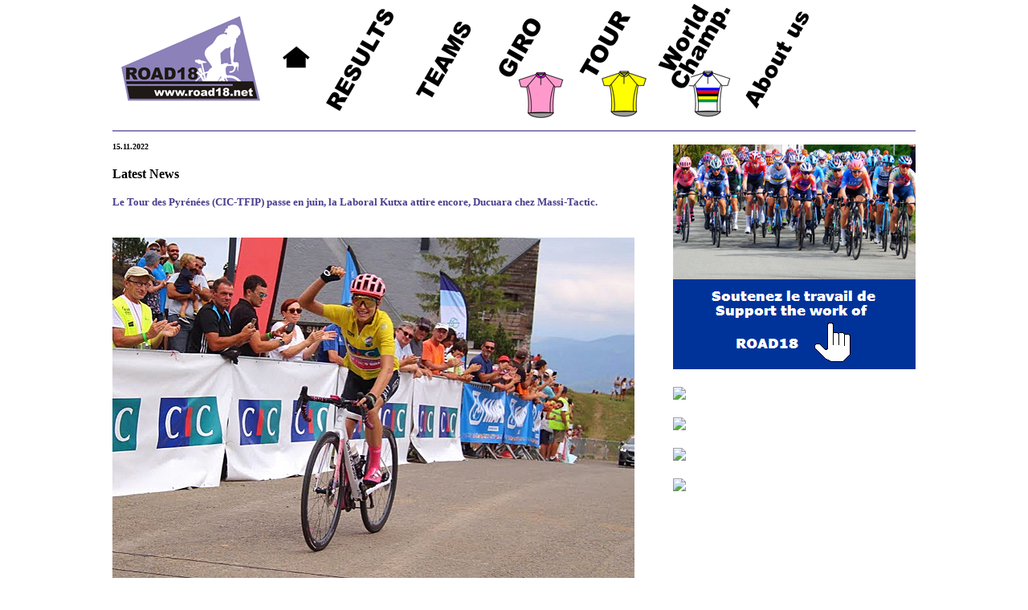

--- FILE ---
content_type: text/html
request_url: https://road18.net/news-03932.html
body_size: 2658
content:
<!DOCTYPE html><!-- HTML5 -->
<html prefix="og: http://ogp.me/ns#" lang="fr-FR" dir="ltr">
<head>
<title>ROAD18</title>
<meta charset="utf-8" />
<meta name="author" content="Franck Fruch" />
<meta name="description" content="ROAD18 Cyclisme Féminin, Womens Cycling, Wielervrouwen, Ciclismo Donne, Ciclismo Féminas, Radsport Frauen by Franck Fruch" />
<meta name="keywords" content="ROAD18 Cyclisme Féminin, Womens Cycling, Wielervrouwen, Ciclismo Donne, Ciclismo Féminas, Radsport Frauen by Franck Fruch" />
<meta property="og:image" content="http://www.road18.net/v2-foto/kristabel-dh-2022-pyrenees-soulor-650@EFEducation-TIBCO-SVB.jpeg"/>
<link REL="SHORTCUT ICON" href="/favicon.ico">

<!-- ********* début feuille de style position bloc ********** -->
<style type="text/css">
body {
text-align:center;
width:1000px;
margin:0 auto;
color:black;
background-color:white;
}
conteneur {
border:none;
width:1000px;
text-align:left;
}
</style>
<!-- ********* fin feuille de style position bloc ********** -->

<!-- ********* feuille de style liens ********** -->
<style type="text/css"> 
a:link { color: black; text-decoration:none; } 
a:visited { color: black; text-decoration:none;} 
a:hover { color: black; font-weight: bold; text-decoration:none;} 
a:active { color: black; text-decoration:none;} 
</style>
<!-- ********* fin feuille de style liens ********** -->

</HEAD>
<BODY>
<conteneur>

<!-- *********** bloc navig  ************ -->
<TABLE width="1000" border="0" cellpadding="0" cellspacing="0">
<TR>
<TD>
<img src="v2-design/btn-nav-logo.png" border="0" />
<a href="index.html"><img src="v2-design/btn-nav-home.png" border="0" /></a>
<a href="results.html"><img src="v2-design/btn-nav-results.png" border="0" /></a>
<a href="teams.html"><img src="v2-design/btn-nav-teams.png" border="0" /></a>
<a href="giro-rosa.html"><img src="v2-design/btn-nav-giro.png" border="0" /></a>
<a href="tour.html"><img src="v2-design/btn-nav-tour.png" border="0" /></a>
<a href="world-ch.html"><img src="v2-design/btn-nav-wc.png" border="0" /></a>
<a href="about-us.html"><img src="v2-design/btn-nav-about.png" border="0" /></a>
</TD>
</TR>
</TABLE>
<!-- *********** fin de bloc navig ************ -->

<!-- ********* bloc princip  ********** -->
<TABLE width="1000" border="0" cellpadding="0" cellspacing="0">
<TR>
<TD colspan="3"><img src="v2-design/ligne-1000.png" border="0" /></TD>
</TR>
<TR>
<TD width="650" valign="top">
<!-- **date** --><font face="verdana" size="1"><B>15.11.2022</B></font><BR><BR>
<!-- **titre** --><font face="verdana" size="3"><B>Latest News</B></font><BR><BR>
<!-- **descri** --><font face="verdana" size="2" color="darkslateblue"><div style="text-align:justify;"><B>
Le Tour des Pyrénées (CIC-TFIP) passe en juin, la Laboral Kutxa attire encore, Ducuara chez Massi-Tactic.
</B></div></font><BR><BR>
<!-- **foto** --><img src="v2-foto/kristabel-dh-2022-pyrenees-soulor-650@EFEducation-TIBCO-SVB.jpeg" border="0" /><BR>
<font face="verdana" size="2">K. Doebel-Hickok | © EF Education-TIBCO-SVB</font><BR><BR>
<!-- **article** --><font face="verdana" size="2"><div style="text-align:justify;">

<img src="v2-design/bande-latest-news.png" border="0" align="left" style="margin: 10px 10px 10px 10px;" />
Le CIC-Tour Féminin International des Pyrénées (2.1), organisé par l'AFCC d'Elisabeth Chevanne-Brachet et Marion Clignet,
se déroulera du 9 au 11 juin 2023. Un déplacement stratégique pour l'épreuve pyrénéenne. La 1ère édition s'était en effet
disputée début août (5 au 7) au sortir du Tour de France.<BR><BR>

On rappelle que cette mouture 2022 proposait notamment une arrivée en haut du Soulor après l'escalade du col des Bordères,
ou encore une étape terminale mouvementée tracée autour de Lourdes. L'Américaine Krista Doebel-Hickok (EF Education-TIBCO-SVB)
avait devancé au final la Japonaise Eri Yonamine (Human Powered Health), l'Allemande Ricarda Bauernfeind (Canyon//SRAM Generation),
Greta Marturano (Top Girls Fassa Bortolo), Coralie Demay (St Michel-Auber93) et Yuliia Biriukova (Arkéa Pro Cycling Team).<BR><BR><BR>

La Laboral Kutxa Fundación Euskadi poursuit son recrutement très intéressant (Merino, Teruel, Cantera ...). Quagliotto
et Schweikart débarquent ainsi au Pays Basque. Vainqueure du Trofeo Ponente in Rosa en mars sur la Riviera, l'Italienne
Nadia Quagliotto (BePink) a terminé 7ème à Cocentaina sur la Setmana Valenciana, 8ème du Trofeo Oro in Euro et 9ème de
la Navarra Women's Elite Classics. Arrivée également d'Aileen Schweikart (Bizkaia Durango). L'Allemande s'est montrée
sur le Giro qu'elle a conclu au 18ème rang.<BR><BR><BR>

Jennifer Ducuara (Colombia Tierra de Atletas GW-Shimano), leader une journée sur les routes de la Vuelta a Burgos Feminas
(WWT) après l'étape d'Aguilar de Campoo, portera les couleurs de la formation espagnole Massi-Tactic. La Colombienne 
avait également bien fini le Tour d'Italie.<BR><BR>

A lire aussi :<BR><BR>

<img src="v2-design/puce-a-lire-aussi.png" border="0" /><a href="news-03931.html">Guérin au Stade</a><BR>
<img src="v2-design/puce-a-lire-aussi.png" border="0" /><a href="news-03930.html">Latest News : Duolar-Chevalmeire, Laboral Kutxa, l'Hemi' Sud</a><BR>
<img src="v2-design/puce-a-lire-aussi.png" border="0" /><a href="news-03929.html">La Team Komugi, un vent d'Est</a><BR>
<img src="v2-design/puce-a-lire-aussi.png" border="0" /><a href="news-03928.html">Latest News : le Tour dans le Cantal, Het Hageland, Aromitalia</a><BR>
<img src="v2-design/puce-a-lire-aussi.png" border="0" /><a href="news-03927.html">Le Stade tourné vers 2023</a><BR>
<img src="v2-design/puce-a-lire-aussi.png" border="0" /><a href="news-03926.html">Latest News : Holden, le Trofeo Oro in Euro, St Michel</a><BR>
<img src="v2-design/puce-a-lire-aussi.png" border="0" /><a href="news-03925.html">Latest News : Cromwell, Boucles Guégonnaises, Almeria</a><BR>
<img src="v2-design/puce-a-lire-aussi.png" border="0" /><a href="news-03924.html">Tour Femenino #5 : Atahualpa sans trembler</a><BR>
<img src="v2-design/puce-a-lire-aussi.png" border="0" /><a href="news-03923.html">Tour Femenino #4 : Atahualpa tient Meneses</a><BR>
<img src="v2-design/puce-a-lire-aussi.png" border="0" /><a href="news-03922.html">Le Down Under plus haut</a><BR>
<img src="v2-design/puce-a-lire-aussi.png" border="0" /><a href="news-03921.html">Tour Femenino #3 : Villamizar là</a><BR>
<img src="v2-design/puce-a-lire-aussi.png" border="0" /><a href="news-03920.html">Latest News : VCMM, Tour Femenino #2</a><BR>
<img src="v2-design/puce-a-lire-aussi.png" border="0" /><a href="news-03919.html">La Jumbo-Visma v2023</a><BR>
<img src="v2-design/puce-a-lire-aussi.png" border="0" /><a href="news-03918.html">Latest News : BikeExchange-Jayco, Tour Femenino #1</a><BR>
<img src="v2-design/puce-a-lire-aussi.png" border="0" /><a href="news-03917.html">Latest News : Komugi, Le Col-Wahoo, Tour Femenino</a><BR>
<img src="v2-design/puce-a-lire-aussi.png" border="0" /><a href="news-03916.html">La Movi' en ligne</a><BR>
<img src="v2-design/puce-a-lire-aussi.png" border="0" /><a href="news-03915.html">Latest News : Neylan, Merino, Eneicat, Jonker</a><BR>
<img src="v2-design/puce-a-lire-aussi.png" border="0" /><a href="news-03914.html">La PHV fidèle</a><BR>
<img src="v2-design/puce-a-lire-aussi.png" border="0" /><a href="news-03913.html">Latest News : Tour l'étape reine, Coljé, Tour Femenino</a><BR>
<img src="v2-design/puce-a-lire-aussi.png" border="0" /><a href="news-03912.html">Noosa : Perry remet ça</a><BR>

</div></font>
</TD>
<TD width="40"></TD>
<TD width="310" valign="top">

<iframe 
    style="width:310px;height:1400px;border:0px" scrolling=no
    src="https://road18.net/iframe310.html">
</iframe>

</TD>
</TR>
</TABLE>

<!-- ********* fin bloc princip  ********** -->

<TABLE width="1000" border="0" cellpadding="0" cellspacing="0">
<TR>
<TD><img src="v2-design/ligne-1000.png" border="0" /><BR><img src="v2-design/bande-pied-v2.png" border="0" /></TD>
</TR>
</TABLE>

</conteneur>
</BODY>
</HTML>

--- FILE ---
content_type: text/html
request_url: https://road18.net/iframe310.html
body_size: 321
content:
<!DOCTYPE html><!-- HTML5 --><html prefix="og: http://ogp.me/ns#" lang="fr-FR" dir="ltr"><HEAD><title>ROAD18</title><meta charset="utf-8" /></HEAD><BODY><a href="donations.html" target="donations.html"><img src="v2-design/lbl-donations-310x280.png" border="0" /></a><BR><BR><a href="https://action.metaffiliation.com/trk.php?mclic=P439B5579DC91637">  <img src="https://action.metaffiliation.com/trk.php?maff=P439B5579DC91637"></a><BR><BR><a href="https://ctb.intersport.fr/?P5129AD579DC92117">  <img src="https://ctb.intersport.fr/?a=P5129AD579DC92117"></a><BR><BR><a href="https://tqm.i-run.be/?P4790B579E2512177">  <img src="https://tqm.i-run.be/?a=P4790B579E2512177"></a><BR><BR><a href="https://cbh.compressport.com/?P512CED579DC91F9">  <img src="https://cbh.compressport.com/?a=P512CED579DC91F9"></a></BODY></HTML>